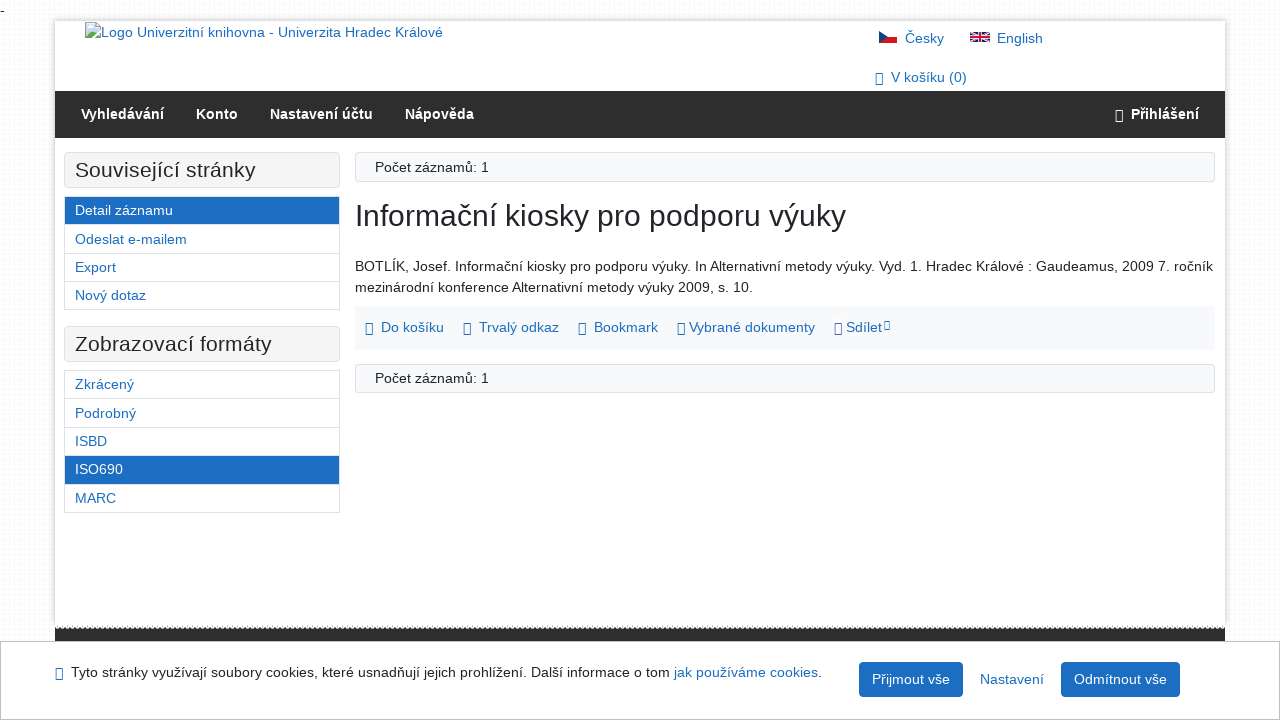

--- FILE ---
content_type: text/html; charset=utf-8
request_url: https://arl.uhk.cz/arl-hk/cs/detail/?zf=TF_ISO_HK&idx=hk_us_cat*m0577673
body_size: 7686
content:

<!-- TPL: csp.templates2.parts.root -->
<!DOCTYPE html><html id="detail" lang="cs-CZ" dir="ltr" class=""><head>

<!-- TPL: csp.templates2.parts.head -->
<meta name="viewport" content="width=device-width, initial-scale=1, shrink-to-fit=no"><meta charset="UTF-8"><meta id="ipac" name="author" content="IPAC: Cosmotron Bohemia, s.r.o. - www.cosmotron.cz" data-version="4.8.63a - 22.05.2025" data-login="0" data-ns="" data-url="https://arl.uhk.cz/i2/" data-ictx="hk" data-skin="bs1" data-cachebuster="25" data-logbasket="0" data-elink="0" data-lang="cs" data-country="CZ" data-scrollup="" data-src="hk_us_cat" data-cookie-choose=1 data-cookie-preferential=0 data-cookie-analytical=0 data-cookie-marketing=0 data-mainjs="">
<!-- TPL: csp.templates2.parts.metaog -->

<!-- TPL: csp.templates2.parts.metalink -->
<link rel="help" href="https://arl.uhk.cz/arl-hk/cs/napoveda/?key=detail" title="Nápověda"><link rel="home" href="https://arl.uhk.cz/arl-hk/cs/detail-hk_us_cat-m0577673-Informacni-kiosky-pro-podporu-vyuky/"><link rel="alternate" hreflang="cs-CZ" href="https://arl.uhk.cz/arl-hk/cs/detail/?&amp;idx=hk_us_cat*m0577673"><link rel="alternate" hreflang="x-default" href="https://arl.uhk.cz/arl-hk/cs/detail/?&amp;idx=hk_us_cat*m0577673"><link rel="alternate" hreflang="en-GB" href="https://arl.uhk.cz/arl-hk/en/detail/?&amp;idx=hk_us_cat*m0577673"><link rel="manifest" href="https://arl.uhk.cz/arl-hk/cs/webmanifest/" title="PWA"><link rel="license" href="https://arl.uhk.cz/arl-hk/cs/IPAC/?#ipac-copyright" title="Autorské právo"><link rel="contents" href="https://arl.uhk.cz/arl-hk/cs/mapa-stranek/" title="Mapa stránek"><link rel="search" id="opensearch" type="application/opensearchdescription+xml" href="https://arl.uhk.cz/arl-hk/cs/opensearch/?type=xml" title="IPAC UK-UHK" data-query="Chcete vyhledávací modul OpenSearch nainstalovat?">
<!-- TPL: csp.templates2.parts.metaapp -->
<meta name="mobile-web-app-capable" content="yes"><meta name="apple-mobile-web-app-capable" content="yes"><meta name="apple-mobile-web-app-title" content="UK-UHK"><meta name="apple-mobile-web-app-status-bar-style" content="#FFFFFF"><meta name="theme-color" content="#FFFFFF"><meta name="author" content="Univerzitní knihovna - Univerzita Hradec Králové"><meta name="twitter:dnt" content="on">
<meta name="keywords" content="detail,IPAC"><meta name="description" content="Detail záznamu - Informační kiosky pro podporu výuky - Detailní zobrazení záznamu - Univerzitní knihovna - Univerzita Hradec Králové  "><meta name="robots" content="all">
<!-- TPL: csp.templates2.parts.headcss -->
<link rel="preload" as="style" href="https://arl.uhk.cz/i2/css/bskin1.v-25.css"><link rel="stylesheet" href="https://arl.uhk.cz/i2/css/bskin1.v-25.css"><link rel="stylesheet" media="print" href="https://arl.uhk.cz/i2/css/print.v-25.css"><link rel="stylesheet" href="https://arl.uhk.cz/i2/user/hk/css/buser.v-25.css">

<!-- TPL: csp.templates2.detail.meta -->

<!-- TPL: csp.templates2.detail.metalink -->
<link rel="alternate" type="application/marc" href="https://arl.uhk.cz/arl-hk/cs/export/?idx=hk_us_cat*m0577673&amp;charset=UTF8&amp;format=LINEMARC" title="MARC - Informační kiosky pro podporu výuky ="><link rel="alternate" type="application/marc" href="https://arl.uhk.cz/arl-hk/cs/export/?idx=hk_us_cat*m0577673&amp;charset=UTF8&amp;format=ISO2709" title="MARC ISO2709 - Informační kiosky pro podporu výuky ="><link rel="alternate" type="application/marcxml+xml" href="https://arl.uhk.cz/arl-hk/cs/export/?idx=hk_us_cat*m0577673&amp;charset=UTF8&amp;format=XML" title="MARC XML - Informační kiosky pro podporu výuky ="><link rel="alternate" type="application/rdf+xml" href="https://arl.uhk.cz/arl-hk/cs/detail-hk_us_cat-m0577673-Informacni-kiosky-pro-podporu-vyuky/?st=feed&amp;feed=rdf"><link rel="preconnect" href="https://cache2.obalkyknih.cz" crossorigin="anonymous"><link rel="dns-prefetch" href="https://cache2.obalkyknih.cz"><link rel="canonical" href="https://arl.uhk.cz/arl-hk/cs/detail-hk_us_cat-m0577673-Informacni-kiosky-pro-podporu-vyuky/">
<!-- TPL: csp.templates2.detail.metaog -->
<meta property="og:url" prefix="og: https://ogp.me/ns/og#" content="https://arl.uhk.cz/arl-hk/cs/detail-hk_us_cat-m0577673-Informacni-kiosky-pro-podporu-vyuky/"><meta property="og:title" prefix="og: https://ogp.me/ns/og#" content="Informační kiosky pro podporu výuky ="><meta property="og:type" prefix="og: https://ogp.me/ns/og#" content="article"><meta property="article:author" prefix="article: https://ogp.me/ns/article#" content="https://arl.uhk.cz/arl-hk/cs/detail-hk_us_auth-m0577672-Botlik-Josef/"><meta property="article:tag" prefix="article: https://ogp.me/ns/article#" content="počítače"><meta property="article:tag" prefix="article: https://ogp.me/ns/article#" content="informační a komunikační technologie"><meta property="article:tag" prefix="article: https://ogp.me/ns/article#" content="počítačové sítě"><meta property="article:tag" prefix="article: https://ogp.me/ns/article#" content="technické vybavení"><meta property="article:tag" prefix="article: https://ogp.me/ns/article#" content="informační zdroje"><meta property="article:tag" prefix="article: https://ogp.me/ns/article#" content="elektronické zdroje"><meta property="article:tag" prefix="article: https://ogp.me/ns/article#" content="vysoké školy"><meta property="article:tag" prefix="article: https://ogp.me/ns/article#" content="projekty"><meta name="article:publisher" prefix="article: https://ogp.me/ns/article#" content="2009">
<!-- TPL: csp.templates2.detail.metatwitter -->
<meta name="twitter:card" prefix="twitter: https://ogp.me/ns/twitter#" content="summary"><meta name="twitter:title" prefix="twitter: https://ogp.me/ns/twitter#" content="Informační kiosky pro podporu výuky ="><meta name="twitter:url" prefix="twitter: https://ogp.me/ns/twitter#" content="https://arl.uhk.cz/arl-hk/cs/detail-hk_us_cat-m0577673-Informacni-kiosky-pro-podporu-vyuky/"><meta name="twitter:description" prefix="twitter: https://ogp.me/ns/twitter#" content="článek 'Informační kiosky pro podporu výuky =' ">
<!-- TPL: csp.templates2.detail.metaszn -->
<meta name="szn:is-family-friendly" content="false"><meta name="szn:galleries-image-link" content="https://arl.uhk.cz/arl-hk/cs/detail-hk_us_cat-m0577673-Informacni-kiosky-pro-podporu-vyuky/?st=feed&amp;feed=sznimages">
<!-- TPL: csp.templates2.detail.schemaarticle -->
-<script type="application/ld+json">
{
  "@context": "https://schema.org",
  "@type": "Article",
  "@id": "https://arl.uhk.cz/arl-hk/cs/detail-hk_us_cat-m0577673-Informacni-kiosky-pro-podporu-vyuky/",
  "url": "https://arl.uhk.cz/arl-hk/cs/detail-hk_us_cat-m0577673-Informacni-kiosky-pro-podporu-vyuky/",
   	"author": [
       {
            "@type": "Person",
            "name": "Botlík, Josef",
            "url": "https://arl.uhk.cz/arl-hk/cs/detail-hk_us_auth-m0577672-Botlik-Josef/",
            "@id": "https://arl.uhk.cz/arl-hk/cs/detail-hk_us_auth-m0577672-Botlik-Josef/"      }	],
   "publisher": [
      {
            "@type": "Organization",
"location": "Hradec Králové","name": "2009"      }	],
   "image": [
   		""   ],
      "keywords": "počítače, informační a komunikační technologie, počítačové sítě, technické vybavení, informační zdroje, elektronické zdroje, vysoké školy, projekty",
      "dateModified": "2024-11-13T13:28:00Z",
      "description": "článek 'Informační kiosky pro podporu výuky =' ",
      "headline": "Informační kiosky pro podporu výuky ="
}
</script>
<script data-main="https://arl.uhk.cz/i2/js/conf.detail.v-25.js" src="https://arl.uhk.cz/i2/js/require.v-25.js"></script>
<!-- TPL: csp.templates2.parts.body -->
<title>
Informační kiosky pro podporu výuky
</title>
</head>
<body class="nojs hk_us_cat">
<div id="body">
<div id="page" class="container">

<!-- TPL: csp.templates2.parts.accessibilitynav -->
<div id="accessibility-nav" class="sr-only sr-only-focusable" data-scrollup-title="Přesunout se na začátek stránky"><nav aria-label="Odkazy k přeskočení">
<ul>
<li><a accesskey="0" href="#content">Přejít na obsah</a></li><li><a href="#nav">Přejít na menu</a></li><li><a href="https://arl.uhk.cz/arl-hk/cs/prohlaseni-o-pristupnosti/?#content" accesskey="1" title="Prohlášení o webové přístupnosti" aria-label="Prohlášení o webové přístupnosti">Prohlášení o webové přístupnosti</a></li></ul>
</nav>
</div>
<!-- TPL: csp.user.hk.templates2.parts.header -->
<div id="header" class="container"><header>
<div class="row m-0"><div id="brand" class="col-lg-8 col-md-7 col-sm-6 col-12"><div class="container"><a href="https://www.uhk.cz/cs-CZ/UHK/Centralni-pracoviste/Univerzitni-knihovna" title="Univerzitní knihovna - Univerzita Hradec Králové"><img src="https://arl.uhk.cz/i2/user/hk/img/logo.svg" alt="Logo Univerzitní knihovna - Univerzita Hradec Králové"></a></div></div><div id="header-info-box" class="col-lg-4 col-md-5 col-sm-6 col-12"><div class="container">
<!-- TPL: csp.templates2.parts.languages -->
<div id="language" class="mb-2 lang"><div class="cs btn active first"><a dir="ltr" rel="alternate" href="https://arl.uhk.cz/arl-hk/cs/detail/?&amp;idx=hk_us_cat*m0577673" hreflang="cs-CZ" lang="cs-CZ" title="Česká verze" aria-label="Česká verze"><i aria-hidden="true" class="flag-cs"></i> Česky</a></div><div class="en btn x last"><a dir="ltr" rel="alternate" href="https://arl.uhk.cz/arl-hk/en/detail/?&amp;idx=hk_us_cat*m0577673" hreflang="en-GB" lang="en-GB" title="English version" aria-label="English version"><i aria-hidden="true" class="flag-en"></i> English</a></div></div><div id="basket-info"><a href="https://arl.uhk.cz/arl-hk/cs/kosik/" aria-live="polite" rel="nofollow" class="ibasket nav-link" data-title="V košíku" title="V košíku 0" aria-label="V košíku 0"><i class="icon-basket" aria-hidden="true"></i>
V košíku (<output class="count">0</output>)</a></div></div></div></div></header>

<!-- TPL: csp.templates2.parts.mainmenu -->
<nav id="nav" class="navbar navbar-expand-lg"  aria-label="Hlavní menu">
<button type="button" aria-label="Boční menu" class="navbar-toggler collapsed btn-nav"  data-toggle="collapse" aria-controls="nav-aside" data-target="#nav-aside" id="btn-aside">
<i aria-hidden="true" class="icon-aside"></i>
</button>
<button type="button" aria-label="Hlavní menu" class="navbar-toggler collapsed btn-nav" id="btn-nav" data-toggle="collapse" aria-controls="nav-main" data-target="#nav-main">
<i aria-hidden="true" class="icon-menu"></i>
</button>
<div class="collapse navbar-collapse" id="nav-main"><ul class="navbar-main navbar-nav mr-auto">
<li id="nav-search" class="first nav-item">
<a href="https://arl.uhk.cz/arl-hk/cs/index/" title="Vyhledávání v online katalogu" aria-label="Vyhledávání v online katalogu" rel="nofollow" class="nav-link">Vyhledávání</a>
</li>
<li id="nav-account" class="nav-item">
<a href="https://arl.uhk.cz/arl-hk/cs/konto/" title="Informace o účtě uživatele" aria-label="Informace o účtě uživatele" rel="nofollow" class="nav-link">Konto</a>
</li>
<li id="nav-settings" class="nav-item">
<a href="https://arl.uhk.cz/arl-hk/cs/nastaveni/" title="Nastavení" aria-label="Nastavení" rel="nofollow" class="nav-link">Nastavení účtu</a>
</li>
<li id="nav-help" class="nav-item">
<a href="https://arl.uhk.cz/arl-hk/cs/napoveda/?key=detail" title="Nápověda k online katalogu IPAC" aria-label="Nápověda k online katalogu IPAC" class="nav-link">Nápověda</a>
</li>

</ul>
<ul class="navbar-login navbar-nav">

<!-- TPL: csp.templates2.parts.menuaccount -->

<!-- TPL: csp.templates2.parts.ladenkalink -->
<li id="nav-login" class="nav-item"><a href="https://arl.uhk.cz/arl-hk/cs/prihlaseni/?opal=detail&amp;idx=hk_us_cat*m0577673" class="nav-link " title="Přihlášení uživatele do online katalogu" aria-label="Přihlášení uživatele do online katalogu"><i aria-hidden="true" class="icon-user"></i>&nbsp; Přihlášení</a></li></ul>
</div></nav>
</div><main id="content">

<!-- TPL: csp.templates2.parts.breadcrumb -->
<script type="application/ld+json">
{
    "@context": "https://schema.org",
    "@graph": [{
        "@type": "WebSite",
        "@id": "https://arl.uhk.cz/arl-hk/cs/index/",
        "url": "https://arl.uhk.cz/arl-hk/cs/index/",
        "version": "4.8.63a - 22.05.2025",
        "name": "Univerzitní knihovna - Univerzita Hradec Králové",
        "description": "Detail záznamu - Informační kiosky pro podporu výuky - Detailní zobrazení záznamu - Univerzitní knihovna - Univerzita Hradec Králové  ",
        "inLanguage": "cs",
        "potentialAction": {
            "@type": "SearchAction",
            "target": "https://arl.uhk.cz/arl-hk/cs/vysledky/?field=G&amp;search=Hledat&amp;term={q}",
            "query-input": "name=q"
        }
    }, {
        "@type": "WebPage",
        "@id": "https://arl.uhk.cz/arl-hk/cs/detail-hk_us_cat-m0577673-Informacni-kiosky-pro-podporu-vyuky/",
        "url": "https://arl.uhk.cz/arl-hk/cs/detail-hk_us_cat-m0577673-Informacni-kiosky-pro-podporu-vyuky/",
        "name": "Detail záznamu",
        "description": "Detailní zobrazení záznamu",
        "inLanguage": "cs"
    }
    ,{
        "@type": "BreadcrumbList",
        "itemListElement": [
            {
            "@type": "ListItem",
            "position": 1,
            "item": {
                "@id": "https://arl.uhk.cz/arl-hk/cs/index/",
                "name": "Hlavní stránka"
                }
            }
,            {
            "@type": "ListItem",
            "position": 2,
            "item": {
                "@id": "https://arl.uhk.cz/arl-hk/cs/detail-hk_us_cat-m0577673-Informacni-kiosky-pro-podporu-vyuky/",
                "name": "Detail záznamu"
                }
            }
        ]
    }
    ]
}
</script>

<!-- TPL: csp.templates2.parts.systemalert -->

<!-- TPL: csp.templates2.parts.ladenka -->

<!-- TPL: csp.templates2.detail.main -->

<!-- TPL: csp.templates2.detail.page -->
<div id="outer" class="row"><div id='bside'><div id="inner" class="container">
<!-- TPL: csp.templates2.detail.paging -->
<div class="resultbox card card-body bg-light mb-3"><div class="row justify-content-between"><div class="query-info align-self-center col-sm-12 ">Počet záznamů: 1 &nbsp;
</div></div></div><div class="row"><div class=""><div class="container"><h1>Informační kiosky pro podporu výuky</h1></div></div></div>
<!-- TPL: csp.templates2.detail.zf -->
<div id="result-body"><ol class="list-group">

<!-- TPL: csp.templates2.result.ztext -->
<li data-idx="hk_us_cat*m0577673" class="list-group-item result-item odd hk_us_cat zf-text "><div class="format"><div class="zf"><!-- zf: TF_ISO_HK: -->BOTLÍK, Josef. Informační kiosky pro podporu výuky. In Alternativní metody výuky. Vyd. 1. Hradec Králové : Gaudeamus, 2009  7. ročník mezinárodní konference Alternativní metody výuky 2009, s. 10.

</div></div>
<!-- TPL: csp.templates2.result.operations -->
<div class="nav5"><nav class="navbar bg-light pl-0" aria-label="Odkazy k záznamu">
<ul class="nav nav-pills">
<li class="basket nav-item" aria-live="assertive"><a href="https://arl.uhk.cz/arl-hk/cs/kosik/?idx=hk_us_cat*m0577673&amp;add=1" rel="nofollow" role="button" data-idx="hk_us_cat*m0577673" aria-controls="basket-info" aria-label="Vložit do košíku: Informační kiosky pro podporu výuky" title="Vložit do košíku: Informační kiosky pro podporu výuky" class="addcart nav-link"><i aria-hidden="true" class="icon-basket"></i>&nbsp; Do košíku</a></li><li class="permalink nav-item"><a href="https://arl.uhk.cz/arl-hk/cs/detail-hk_us_cat-m0577673-Informacni-kiosky-pro-podporu-vyuky/" class="url nav-link" rel="bookmark" data-title="Informační kiosky pro podporu výuky" title="Trvalý odkaz na záznam: Informační kiosky pro podporu výuky" aria-label="Trvalý odkaz na záznam: Informační kiosky pro podporu výuky"><i aria-hidden="true" class="icon-permalink"></i>&nbsp; Trvalý odkaz</a></li><li class="bookmark nav-item"><a href="https://arl.uhk.cz/arl-hk/cs/bookmark/?idx=hk_us_cat*m0577673&amp;disprec=1&amp;idx=hk_us_cat*m0577673" rel="nofollow" class="nav-link" title="Nástroj pro práci se záznamem: Informační kiosky pro podporu výuky" aria-label="Nástroj pro práci se záznamem: Informační kiosky pro podporu výuky"><i aria-hidden="true" class="icon-bookmark"></i>&nbsp; Bookmark</a></li><li class="comment nav-item">
<!-- TPL: csp.templates2.rating.operation -->
</li><li class="mydoc nav-item"><a href="https://arl.uhk.cz/arl-hk/cs/vybrane-dokumenty/?idx=hk_us_cat*m0577673&amp;f_new=1&amp;idx=hk_us_cat*m0577673" data-modal-login="1" rel="nofollow" class="nav-link" title="Seznam a správa dokumentů uživatele: Informační kiosky pro podporu výuky" aria-label="Seznam a správa dokumentů uživatele: Informační kiosky pro podporu výuky"><i aria-hidden="true" class="icon-mydocuments"></i>&nbsp;Vybrané dokumenty</a></li><li class="nav-item facebook">
<div class='fb-share-button nav-link' data-href='https%3A%2F%2Farl.uhk.cz%2Farl-hk%2Fcs%2Fdetail-hk_us_cat-m0577673-Informacni-kiosky-pro-podporu-vyuky%2F' data-layout='button' data-size='small'><a class='fb-xfbml-parse-ignore' rel='external' target='_blank' href='https://www.facebook.com/sharer/sharer.php?u=https%3A%2F%2Farl.uhk.cz%2Farl-hk%2Fcs%2Fdetail-hk_us_cat-m0577673-Informacni-kiosky-pro-podporu-vyuky%2F' title='Sdílet na Facebooku'><i class='icon-facebook' aria-hidden='true'></i>  Sdílet</a></div></li></ul>
</nav>
</div></li></ol>
</div>
<!-- TPL: csp.templates2.detail.map -->

<!-- TPL: csp.templates2.detail.paging -->
<div class="resultbox card card-body bg-light mb-3"><div class="row justify-content-between"><div class="query-info align-self-center col-sm-12 ">Počet záznamů: 1 &nbsp;
</div></div></div></div></div>
<!-- TPL: csp.templates2.detail.aside -->
<div id="aside" class="navbar-expand-lg"><div class="collapse navbar-collapse" id="nav-aside"><aside aria-label="Související stránky">
<!-- TPL: csp.templates2.detail.submenu -->
<div id="nav1" class="part"><h2>Související stránky</h2><ul class="nav flex-column"><li id="nav1-detail" class="nav-item"><a href="https://arl.uhk.cz/arl-hk/cs/detail-hk_us_cat-m0577673-Informacni-kiosky-pro-podporu-vyuky/" class="nav-link active" title="Detailní zobrazení záznamu" aria-label="Detailní zobrazení záznamu">Detail záznamu</a></li><li id="nav1-mail" class="nav-item"><a href="https://arl.uhk.cz/arl-hk/cs/odeslat-email/?idx=hk_us_cat*m0577673" rel="nofollow" class="nav-link" title="Odeslání záznamů na e-mail" aria-label="Odeslání záznamů na e-mail">Odeslat e-mailem</a></li><li id="nav1-export" class="nav-item"><a href="https://arl.uhk.cz/arl-hk/cs/export/?idx=hk_us_cat*m0577673" rel="nofollow" class="nav-link" title="Export záznamu" aria-label="Export záznamu">Export</a></li><li id="nav1-new" class="nav-item"><a href="https://arl.uhk.cz/arl-hk/cs/index/" rel="nofollow" class="nav-link" title="Vyhledávání v online katalogu" aria-label="Vyhledávání v online katalogu">Nový dotaz</a></li></ul></div><div id="format" class="part"><h2>Zobrazovací formáty</h2><ul class="nav flex-column"><li class="nav-item"><a href="https://arl.uhk.cz/arl-hk/cs/detail/?zf=SHORT&amp;idx=hk_us_cat*m0577673" class="nav-link " rel="nofollow" title="Formát: Zkrácený" aria-label="Formát: Zkrácený">Zkrácený</a></li><li class="nav-item"><a href="https://arl.uhk.cz/arl-hk/cs/detail/?zf=TF_UF_HK&amp;idx=hk_us_cat*m0577673" class="nav-link " rel="nofollow" title="Formát: Podrobný" aria-label="Formát: Podrobný">Podrobný</a></li><li class="nav-item"><a href="https://arl.uhk.cz/arl-hk/cs/detail/?zf=TF_ISBDH&amp;idx=hk_us_cat*m0577673" class="nav-link " rel="nofollow" title="Formát: ISBD" aria-label="Formát: ISBD">ISBD</a></li><li class="nav-item"><a href="https://arl.uhk.cz/arl-hk/cs/detail/?zf=TF_ISO_HK&amp;idx=hk_us_cat*m0577673" class="nav-link active" rel="nofollow" title="Formát: ISO690" aria-label="Formát: ISO690">ISO690</a></li><li class="nav-item"><a href="https://arl.uhk.cz/arl-hk/cs/detail/?zf=DATA&amp;idx=hk_us_cat*m0577673" class="nav-link " rel="nofollow" title="Formát: MARC" aria-label="Formát: MARC">MARC</a></li></ul></div>
<!-- TPL: csp.templates2.parts.headaside -->

<!-- TPL: csp.templates2.parts.footeraside -->
</aside></div></div></div>
<!-- TPL: csp.templates2.result.jstemplate -->

<!-- TPL: csp.templates2.parts.jstable -->
<script id="tpl-toolbar" type="text/x-jsrender">
{{if isform}}
<button type="button" data-toggle="tooltip" data-link="{on ~doCheck}" id="btn-check-{{:id}}" class="btn-check btn btn-light" aria-label="Označit vše" title="Označit vše">
<i class="icon-check" aria-hidden="true"></i>
</button>
<button type="button" data-toggle="tooltip" data-link="{on ~doUnCheck}" id="btn-uncheck-{{:id}}" class="btn-uncheck btn btn-light" aria-label="Odznačit vše" title="Odznačit vše">
<i class="icon-uncheck" aria-hidden="true"></i>
</button>
{{/if}}
</script>
<script id="tpl-table-loading" type="text/x-jsrender">
<span class="icon-loading" aria-hidden="true" aria-live="polite" role="alert" aria-busy="true" aria-label="Načítání"><span role="progressbar" aria-valuetext="Načítání"><i class="icon-loading" aria-hidden="true"></i></span></span></script>
<script id="tpl-table-price" type="text/x-jsrender">
<span class="{{:class}}"><b>{{:sign}}</b>{{:price}}</span></script><script id="tpl-loading" type="text/x-jsrender">
<div class="ipac-loading" role="alert" aria-live="polite" aria-busy="true" aria-label="Načítání"><span role="progressbar" aria-valuetext="Načítání"><i class="icon-loading" aria-hidden="true"></i></span></div></script>
<script id="tpl-permalink" type="text/x-jsrender"  title="Trvalý odkaz na záznam">
<h3>{{:title}}</h3>
<p class="link"><a href="{{:href}}">Přejít na stránku</a></p>
<div role="form"><div class="form-group"><label for="plink-l" class="col-sm-12">Zkopírovat do schránky</label>
<div class="col-sm-12"><div class="input-group"><input readonly="readonly" class="form-control" onclick="this.select();" inputmode="none" type="url" value="{{:href}}" id="plink-l"><div role="button" class="input-group-append input-group-text ipac-clipboard btn" data-toggle="tooltip" data-clipboard-action="copy" aria-controls="plink-l" data-clipboard-target="#plink-l" title="Zkopírovat do schránky" data-title="Zkopírováno do schránky"><i class="icon-copy" aria-hidden="true"></i>
</div></div></div></div></div></script>
<script id="tpl-contact-map" type="text/x-jsrender">
<strong>{{:name}}</strong><br>
{{if src}}<img alt="{{:name}}" src="{{:src}}" class="img-thumbnail" width="150"><br>{{/if}}
{{if street}}<br>{{:street}}{{/if}}
{{if locality}}<br>{{:locality}}{{/if}}
</script>
<script id="tpl-weather-tooltip" type="text/x-jsrender">
<div class="card p-2 text-nowrap"><div>{{:day}}{{:year}}</div><div>{{:txmax}} <b style="color:{{:maxcolor}};">{{if max}}{{:max}}{{else}} {{/if}}</b></div><div>{{:txmin}} <b style="color:{{:mincolor}};">{{if min}}{{:min}}{{else}} {{/if}}</b></div>{{if note}}<div>{{:note}}</div>{{/if}}
</div></script>
<script id="tpl-btn-more" type="text/x-jsrender">
<a href="javascript:void(0);" role="button" class="more" aria-expanded="false" aria-label="{{:title}}" title="{{:title}}">{{:text}}</a></script>
<script id="tpl-btn-affix" type="text/x-jsrender">
<a href="javascript:;" data-link="{on ~doClick}" role="button" class="btn btn-light btn-sm" title="{{:title}}" aria-label="{{:title}}" aria-pressed="{{:pressed}}"><i class="icon-{{:icon}}" aria-hidden="true"></i></a></script>
<!-- TPL: csp.templates2.parts.tail -->
<br class="clearfix">
</main><!-- /#content -->
<!-- TPL: csp.templates2.parts.toplist -->
<div id="fuh"></div>
<!-- TPL: csp.templates2.parts.nojs -->
<noscript><p class="alert alert-warning" role="alert">
Pro plnou funkčnost těchto stránek je nutné povolit JavaScript.
Zde jsou <a href="https://www.enable-javascript.com/cz/" rel="external nofollow" target="_blank" title="enable-javascript.com  - Externí odkaz">instrukce jak povolit JavaScript ve Vašem webovém prohlížeči</a>.
</p></noscript></div><!-- /#page --></div><!-- /#body -->
<!-- TPL: csp.templates2.parts.footer -->
<div id="footer"><div class="container"><footer aria-label="Zápatí" class="row">
<div id="footer-brand" class="col-md-2"><a href="https://arl.uhk.cz/arl-hk/cs/index/" rel="home" title="Návrat na úvodní stránku katalogu" aria-label="Návrat na úvodní stránku katalogu"><i class="icon-arl" aria-hidden="true"></i></a></div><div id="nav3" class="col-md-5"><nav>
<ul class="nav">
<li id="nav3-smap" class="first nav-item">
<a href="https://arl.uhk.cz/arl-hk/cs/mapa-stranek/" title="Mapa webových stránek online katalogu" aria-label="Mapa webových stránek online katalogu" accesskey="3" class="nav-link">Mapa stránek</a>
</li>
<li id="nav3-accessibility" class="nav-item">
<a href="https://arl.uhk.cz/arl-hk/cs/prohlaseni-o-pristupnosti/" title="Prohlášení o webové přístupnosti" aria-label="Prohlášení o webové přístupnosti" class="nav-link">Přístupnost</a>
</li>
<li id="nav3-privacy" class="nav-item">
<a href="https://arl.uhk.cz/arl-hk/cs/soukromi/" title="Zásady nakládání s osobními údaji uživatelů" aria-label="Zásady nakládání s osobními údaji uživatelů" class="nav-link">Soukromí</a>
</li>
<li id="nav3-opensearch" class="nav-item">
<a href="https://arl.uhk.cz/arl-hk/cs/opensearch/" title="Možnost doplnit do webového prohlížece vyhledávací modul na vyhledávaní v online katalogu" aria-label="Možnost doplnit do webového prohlížece vyhledávací modul na vyhledávaní v online katalogu" class="nav-link">Modul OpenSearch</a>
</li>
<li id="nav3-feedback" class="nav-item">
<a href="https://arl.uhk.cz/arl-hk/cs/napiste-nam/" title="Formulář pro zaslání zprávy" aria-label="Formulář pro zaslání zprávy" rel="nofollow" class="nav-link">Napište nám</a>
</li>
<li id="nav3-cookies" class="nav-item">
<a href="https://arl.uhk.cz/arl-hk/cs/cookies/" title="Nastavení cookies" aria-label="Nastavení cookies" rel="nofollow" class="nav-link">Nastavení cookies</a>
</li>

</ul>
</nav>
</div><div id="contentinfo" role="contentinfo" class="col-md-5"><p id="footprint">
&nbsp;
<span itemscope="itemscope" itemtype="https://schema.org/Organization"><a itemprop="url" rel="me external" target="_blank" href="https://www.uhk.cz/cs-CZ/UHK/Centralni-pracoviste/Univerzitni-knihovna"><span itemprop="name">Univerzitní knihovna - Univerzita Hradec Králové</span></a></span></p>
<p id="cosmotron" itemscope="itemscope" itemtype="https://schema.org/Organization">
©1993-2026 &nbsp;<a href="https://arl.uhk.cz/arl-hk/cs/IPAC/" dir="ltr" title="Informace o aplikaci IPAC" aria-label="Informace o aplikaci IPAC"><abbr lang="en-GB" title="Internet Public Access Catalog">IPAC</abbr><time datetime="2025-05-22" title="4.8.63a - 22.5.2025">&nbsp;v.4.8.63a</time></a>&nbsp;-&nbsp; <span dir="ltr"><a itemprop="url" rel="external" target="_blank" href="https://www.cosmotron.cz" title="Web společnosti Cosmotron Bohemia, s.r.o.  - Externí odkaz"><span itemprop="name">Cosmotron Bohemia, s.r.o.</span></a></span></p>
</div></footer>
</div></div><div class="overlay"></div>
<!-- TPL: csp.templates2.parts.jsmodal -->
<script id="tpl-help-modal" type="text/x-jsrender">
<div class="modal fade"  id="detail-modal{{:item}}"  tabindex="-1" role="dialog" aria-labelledby="detail-modal{{:item}}-modal-title" aria-hidden="true"><div class="modal-dialog" role="document"><div class="modal-content"><div class="modal-header "><h1 class="modal-title h3 w-100" id="detail-modal{{:item}}-modal-title">{{:title}} </h1><button type="button" class="close" data-dismiss="modal" aria-label="Zavřít"><span aria-hidden="true">&times;</span></button></div><div class="modal-body">{{:html}}
</div><div class="modal-footer"><button type="button" class="btn btn-light" data-dismiss="modal" aria-label="Zavřít">Zavřít</button></div></div></div></div></script>
<script id="tpl-help-trigger" type="text/x-jsrender">
<span data-toggle="modal" class="btn btn-light" data-target="#detail-modal{{:item}}"><i class="icon-info" aria-hidden="true"></i>
</span></script>
<script id="tpl-ipac-modal" type="text/x-jsrender">
<div class="modal fade {{:type}}" id="{{:id}}" tabindex="-1" role="dialog" aria-labelledby="{{:id}}-title" aria-hidden="true"><div class="modal-dialog {{:size}} {{if centered}}modal-dialog-centered{{/if}}" role="document"><div class="modal-content"><div class="modal-header {{if report}}bg-{{:reportclass}}{{/if}}"><h1 class="modal-title h3" id="{{:id}}-title">{{:name}}</h1>
<button type="button" class="close" data-dismiss="modal" aria-label="Zavřít"><i aria-hidden="true">&times;</i></button>
</div><div class="modal-body{{if report}} collapse border border-{{:reportclass}}{{/if}} {{if center}} text-center{{/if}}" id="{{:id}}-report">{{:body}}
</div><div class="modal-footer">{{if foottext}}<div class="text-left">{{:foottext}}</div>{{/if}}
{{if report}}
<a role="button" class="btn btn-light" data-toggle="collapse" href="#{{:id}}-report" aria-expanded="false" aria-controls="{{:id}}-report"><i class="icon-info" aria-hidden="true"></i>&nbsp; {{:report}}</a>{{/if}}
{{if agree}}
<button type="button" class="btn btn-primary" id="btn-agree" data-link="{on ~doArgee}" data-dismiss="modal">{{if agreeicon}}<i class="{{:agreeicon}}" aria-hidden="true"></i>&nbsp;{{/if}} {{:agree}}</button>
{{/if}}
{{if disagree}}
<button type="button" class="btn btn-light" id="btn-disagree" data-link="{on ~doArgee}" data-dismiss="modal">{{if disagreeicon}}<i class="{{:disagreeicon}}" aria-hidden="true"></i>&nbsp;{{/if}} {{:disagree}}</button>
{{/if}}
{{if link}}
<a id="btn-link" href="{{:href}}" target="{{if linktarget}}{{:linktarget}}{{else}}_self{{/if}}" class="btn btn-{{if linkprimary}}primary{{else}}light{{/if}}{{if linktarget}} external{{/if}}">{{if linkicon}}<i class="{{:linkicon}}" aria-hidden="true"></i>&nbsp;{{/if}} {{:link}}</a>{{/if}}
{{if linkform}}
<form method="post" action="{{:href}}" role="link" target="{{if linktarget}}{{:linktarget}}{{else}}_self{{/if}}">

{{if param1n}}<input type="hidden" name="{{:param1n}}" value="{{:param1v}}"/>{{/if}}
<button id="btn-linkform" type="submit" class="btn btn-{{if linkprimary}}primary{{else}}light{{/if}}">{{if linkicon}}<i class="{{:linkicon}}" aria-hidden="true"></i>&nbsp;{{/if}} {{:linkform}}</button>
</form>{{/if}}
{{if close}}
<button type="button" class="btn btn-light" data-dismiss="modal" aria-label="Zavřít">Zavřít</button>
{{/if}}
</div></div></div></div></script>
<script id="tpl-modal-loading" type="text/x-jsrender">
<div class="modal fade" id="modal-loading" tabindex="-1" aria-labelledby="modal-loading-title" role="dialog" aria-busy="true" aria-label="Načítání" aria-hidden="true"><div class="modal-dialog modal-sm modal-dialog-centered" role="document"><div class="modal-content text-center"><div class="modal-body"><h1 class="modal-title h3" id="modal-loading-title">Načítání&hellip;</h1>
<span role="progressbar" aria-valuetext="Načítání"><i class="icon-loading" aria-hidden="true"></i></span></div></div></div></div></script>
<script id="tpl-tab-loading" type="text/x-jsrender">
<div class="m-auto text-center" role="alert" aria-busy="true" aria-label="Načítání"><h1>Načítání&hellip;</h1>
<span role="progressbar" aria-valuetext="Načítání"><i class="icon-loading" aria-hidden="true"></i></span></div></script>
<script id="tpl-btn-clearable" type="text/x-jsrender">
<button class="btn d-none {{:class}}" type="button" aria-label="{{:label}}" tabindex="-1"><i aria-hidden="true">&times;</i></button>
</script>
<div id="ipac-modal"></div><div class="modal fade"  id="modal-openseadragon"  tabindex="-1" role="dialog" aria-labelledby="modal-openseadragon-modal-title" aria-hidden="true"><div class="modal-dialog modal-sm" role="document"><div class="modal-content"><div class="modal-header "><h1 class="modal-title h3 w-100" id="modal-openseadragon-modal-title">openseadragon </h1><button type="button" class="close" data-dismiss="modal" aria-label="Zavřít"><span aria-hidden="true">&times;</span></button></div><div class="modal-body"><div class="modal-body-fromjs"><!-- Description from JS JSON --></div></div></div></div></div>
<!-- TPL: csp.templates2.cookies.cookiesbar -->
<div class="container-fluid fixed-bottom d-none" id="cookiesbar"><div class="container cookiesbar-body"><div class="row"><div class="col-12 col-md-8 cookiesbar-text"><p>
<i aria-hidden="true" class="icon-info"></i>&nbsp;
Tyto stránky využívají soubory cookies, které usnadňují jejich prohlížení. Další informace o tom
<a href="https://arl.uhk.cz/arl-hk/cs/napoveda/?key=cookies" title="Nápověda: jak používáme cookies" aria-label="Nápověda: jak používáme cookies" class="help-link">jak používáme cookies</a>.
</p>
</div><div class="col-12 col-md-4 cookiesbar-btn"><a href="https://arl.uhk.cz/arl-hk/cs/cookies/?opt=all&amp;save=1&amp;opal=detail" rel="nofollow" class="btn btn-ajax btn-primary ml-1" title="Přijmout všechny cookies" aria-label="Přijmout všechny cookies">Přijmout vše</a><a href="https://arl.uhk.cz/arl-hk/cs/cookies/" rel="nofollow" class="btn btn-link ml-1" title="Nastavení cookies" aria-label="Nastavení cookies">Nastavení</a><a href="https://arl.uhk.cz/arl-hk/cs/cookies/?opt=technical&amp;save=1&amp;opal=detail" rel="nofollow" class="btn btn-ajax btn-primary ml-1" title="Přijmout pouze nezbytné cookies" aria-label="Přijmout pouze nezbytné cookies">Odmítnout vše</a></div></div></div></div><div id="fb-root"></div></body>
</html><!-- page-total: 0.04 -->
